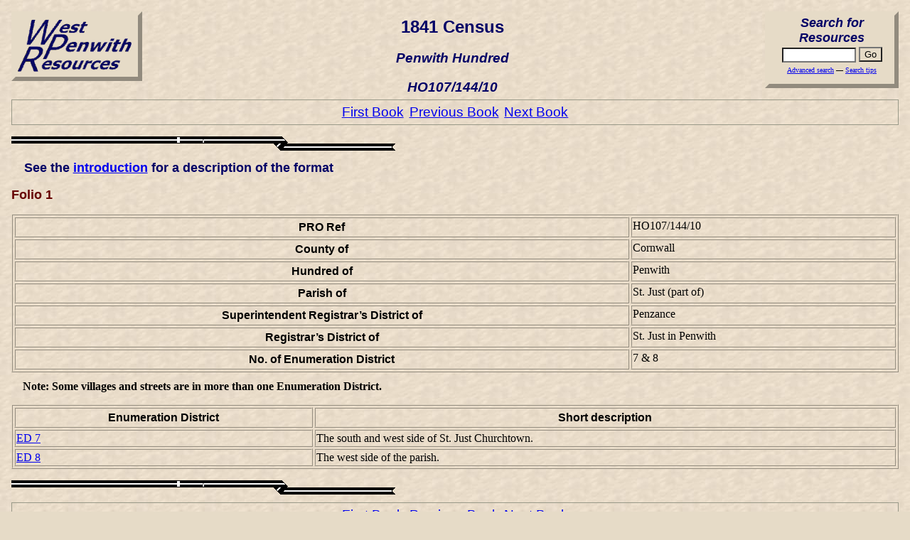

--- FILE ---
content_type: text/html
request_url: https://west-penwith.org.uk/census/1841_144_10.htm
body_size: 1097
content:
<!DOCTYPE html PUBLIC "-//W3C//DTD XHTML 1.0 Transitional//EN"
    "http://www.w3.org/TR/xhtml1/DTD/xhtml1-transitional.dtd">

<html lang="en" xmlns="http://www.w3.org/1999/xhtml" xml:lang="en">
<head>
  <meta name="generator" content=
  "HTML Tidy for Windows (vers 1st August 2004), see www.w3.org" />

  <title>West Penwith Resources - 1841 HO107/144/10 (St. Just in
  Penwith - 3)</title>
  <link rel="stylesheet" type="text/css" href="../wpenwith.css" />
  <link rel="Start" href="../index.htm" title=
  "West Penwith Resources" />
  <link rel="Contents" href="../wpensite.htm" title="Site Map" />
  <link rel="Index Search" href="../zoom/search.php" />
  <link rel="Author" href="../home.htm" />
  <link rel="Copyright" href="../copyright.htm" />
  <link rel="Glossary" href="../wpenlink.htm#abrevs" />
  <link rel="Help" href="../help.htm" />
  <link rel="Up" href="index41.htm" />
  <link rel="First" href="1841_144_5.htm" />
  <link rel="Prev" href="1841_144_9.htm" />
  <link rel="Next" href="1841_144_11.htm" />
  <link rel="Last" href="1841_144_17.htm" />
  <meta name="Author" content="Rick Parsons" />
  <meta name="Description" content=
  "Transcript of the 1841 census for St. Just in Penwith" />
  <meta name="KeyWords" content=
  "West Penwith, Cornwall, Census, St. Just in Penwith" />
</head>

<body>
  <div id="header">
    <div id="hlogo">
      <p><a href="../index.htm" target="_top"><img src=
      "../images/WPR2.gif" width="172" height="86" alt=
      "West Penwith Resources - Home" /></a></p>
    </div>

    <div id="htitle">
      <h1>1841 Census</h1>

      <h2>Penwith Hundred</h2>

      <h2>HO107/144/10</h2>
    </div>

    <div id="hsearch">
      <h3>Search for<br />
      Resources</h3>

      <form method="get" action="/zoom/search.php">
        <input size="12" name="zoom_query" class="typein" title=
        "Search string" />&#160;<input type="submit" value="Go"
        title="Start search" />
        
        
        
      </form>

      <p><a href="/zoom/search.php">Advanced search</a> &#8212;
      <a href="../searcht.htm" >Search tips</a></p>
    </div>

    <div class="hnav">
      <ul>
        <li><a href="1841_144_5.htm">First Book</a></li>

        <li><a href="1841_144_9.htm">Previous Book</a></li>

        <li><a href="1841_144_11.htm">Next Book</a></li>
      </ul>
    </div>

    <div class="hrflag">
      <hr />
    </div>
  </div>

  <div id="content">
    <p class="big">See the <a href="index41.htm">introduction</a>
    for a description of the format</p>

    <h3>Folio 1</h3>

    <table class="box" summary="A summary of the Book">
      <tr>
        <th>PRO Ref</th>

        <td>HO107/144/10</td>
      </tr>

      <tr>
        <th>County of</th>

        <td>Cornwall</td>
      </tr>

      <tr>
        <th>Hundred of</th>

        <td>Penwith</td>
      </tr>

      <tr>
        <th>Parish of</th>

        <td>St. Just (part of)</td>
      </tr>

      <tr>
        <th>Superintendent Registrar&#8217;s District of</th>

        <td>Penzance</td>
      </tr>

      <tr>
        <th>Registrar&#8217;s District of</th>

        <td>St. Just in Penwith</td>
      </tr>

      <tr>
        <th>No. of Enumeration District</th>

        <td>7 &amp; 8</td>
      </tr>
    </table>

    <p class="note">Some villages and streets are in more than one
    Enumeration District.</p>

    <table class="box" summary=
    "A table of the enumeration districts">
      <tr>
        <th>Enumeration District</th>

        <th>Short description</th>
      </tr>

      <tr>
        <td><a href="1841_j_7.htm">ED 7</a></td>

        <td>The south and west side of St. Just Churchtown.</td>
      </tr>

      <tr>
        <td><a href="1841_j_8.htm">ED 8</a></td>

        <td>The west side of the parish.</td>
      </tr>
    </table>
  </div>

  <div id="footer">
    <div class="hrflag">
      <hr />
    </div>

    <div class="hnav">
      <ul>
        <li><a href="1841_144_5.htm">First Book</a></li>

        <li><a href="1841_144_9.htm">Previous Book</a></li>

        <li><a href="1841_144_11.htm">Next Book</a></li>
      </ul>
    </div>

    <div id="flogo">
      <p><a href="../home.htm"><img src="../images/Home.gif" width=
      "60" height="103" alt="HOME" />Webmaster<br />
      The Parsons home page.</a></p>
    </div>

    <div id="ffoot">
      <p>&#169;2003&#8211;05 (last updated 21 Jun 2005) Rick
      Parsons, Bristol, England</p>
    </div>
  </div>
</body>
</html>


--- FILE ---
content_type: text/css
request_url: https://west-penwith.org.uk/wpenwith.css
body_size: 3251
content:
blockquote, dd, dl, dt, ol, p, td, ul {font-family: "Century Schoolbook", "Bookman Old Style", "Book Antiqua", "New York", serif}

/* fundamental element styles */

a:hover {background: #faefdb;
}

address {margin: 1em 0 0 0;
	font: italic 0.8em "Century Schoolbook", "Bookman Old Style", "Book Antiqua", "New York", serif;
	text-align: center;
	clear: both;
}

body address {line-height: 1.2;
}

big, .big {font-size: 1.1em;
	color: #006;
	font-family: Verdana, Helvetica, helv, Arial, sans-serif;
	font-weight: bold;
}

blockquote {margin: 1em 6% 1em 6%;
	line-height: 1.2;
}

body {padding: 0 0.5em 1em 0.5em; /* line it up with the header */
	font-family: "Century Schoolbook", "Bookman Old Style", "Book Antiqua", "New York", serif;
	font-size: 1em;
	line-height: 1.2;
	background : #e6dbc7 url("images/conq.jpg");
	color: black;
}

caption {margin: 1em 0 0 0;
	font-family: Verdana, Helvetica, helv, Arial, sans-serif;
	line-height: 1.2;
}

cite {font-style: italic;
}

code, .mono {font-size: 0.9em;
	font-family: "Andale Mono", "Monotype.com", Courier, monospace;
	font-weight: bold;
	color: #080;
}

dd {margin: 0 0 0.5em 8%;
	font-size: 1em;
	font-style: normal;
	line-height: 1.2;
}

del {text-decoration: line-through;
}

dl {margin: 1em 0 1em 0;
	font-size: 1em;
	font-weight: normal;
}

dt {margin: 0.5em 0 0 0;
	font-size: 1em;
	font-style: italic;
	line-height: 1.2;
}

em {font-style: italic;
	color: #600;
}

form {margin: 0.1em;
}

h1 {margin: 0;
	color: #006;
	text-align: center;
	font: bold 1.5em Verdana, Helvetica, helv, Arial, sans-serif;
}

body h1 {line-height: 1.2;
}

h2 {margin: 1em 0 0 0;
	color: #006;
	text-align: center;
	font: bold italic 1.2em/1.2 Verdana, Helvetica, helv, Arial, sans-serif;
}

h3 {margin: 1em 0 0 0;
	color: #600;
	font: bold 1.1em/1.2 Verdana, Helvetica, helv, Arial, sans-serif;
}

h4 {margin: 1em 0 0 0;
	color: #660;
	font: bold 1.1em/1.2 Verdana, Helvetica, helv, Arial, sans-serif;
}

h5 {margin: 1em 0 0 0;
	color: #600;
	font: bold 1em/1.2 Verdana, Helvetica, helv, Arial, sans-serif;
}

h6 {margin: 1em 0 0 0;
	color: #660;
	font: bold 1em/1.2 Verdana, Helvetica, helv, Arial, sans-serif;
}

hr {margin-top: 0;
	margin-bottom: 0;
	clear: both;
	background: #900;
	height: 3px;
}

img {border: none;
}

li {margin: 0;
	line-height: 1.2;
	/* clear: both; */
}

ol {margin: 1em 0 1em 5%;
	font-size: 1em;
	list-style: decimal;
}

ol ol {list-style: lower-alpha;
}

ol ol ol {list-style: lower-roman;
}

p {font-size: 1em;
	line-height: 1.2;
	text-indent: 1em; /* Indent the first line of paragraphs */
	margin: 0.6em 0 0 0; /* close up a bit from the default */
}

pre {margin: 1em 0 1em 0;
	font: 0.9em/1.2 "Andale Mono", "Monotype.com", Courier, monospace;
}

small, .small {font-size: 0.7em;
}

strong {font-weight: bold;
	color: #006;
}

sub {font-size: .75em;
	vertical-align: text-bottom;
	font-style: normal;
	line-height: 1.1;
}

sup {font-size: .75em;
	font-style: normal;
	line-height: 1.1;
}

table {margin: 1em 0 0 0;
	width: 100%;
}

table table {width: auto;
}

td {	font-size: 1em;
	vertical-align: top;
	line-height: 1.2;
}

th {font: bold 1em/1.2 Verdana, Helvetica, helv, Arial, sans-serif;
	text-align: center;
}

ul {margin: 1em 0 1em 5%;
	font-size: 1em;
	list-style: url("images/triflag.gif") circle; /* WP */
}

ul ul {list-style: disc;
}

ul ul ul {list-style: square;
}


/****************************/
/* major layout definitions */
/****************************/

div#header {
/* background: #fdd; /* debug */
}

/* The logo at the left */

div#hlogo {
	position: absolute;
	top: 1em;
	left: 1em;
	width: 172px;
	height: 86px;
	background : #e6dbc7;
	vertical-align: middle;
	text-align: center;
	border: #e6dbc7 outset 6px;
}

div#hlogo p {
	margin: 0; /* no extra clearance */
	text-indent: 0;
	vertical-align: middle;
/* background: #fdf; /* debug */
}

/* Page title */
div#htitle {
	margin: 0 12em 0 184px; /* Stop titles running under corner boxes */
	height: 108px; /* at least as deep as the logo */
}

div#htitle h1 {
	margin-top: 1em;
	font: bold 1.5em Verdana, Helvetica, helv, Arial, sans-serif;
/* background: #ffd; /* debug */
}

/* ... and sub-title (preferably one, but two if the second is short) */
div#htitle h2 {
	margin-top: 1em;
/* background: #fdf; /* debug */
	font: bold italic 1.2em Verdana, Helvetica, helv, Arial, sans-serif;
}

/* Search box at the right */

div#hsearch {
	background : #e6dbc7;
	border: #e6dbc7 outset 6px;
	position: absolute;
	top: 1em;
	right: 1em;
	width: 11em;
	height: 6em;
	text-align: center;
}

div#hsearch h3 {
	color: #006;
	font: bold italic 1.1em/1.2em Verdana, Helvetica, helv, Arial, sans-serif;
	margin: 0;
}

div#hsearch input {background-color:#e6dbc7;
	margin: 0;
}

div#hsearch input.typein {background-color:white;
	font-family: "Andale Mono", "Monotype.com", Courier, monospace;
	margin: 0;
}

div#hsearch p {
	font-size: 0.6em;
	text-indent: 0;
}

/* Secondary navigation - occurs last inside header and/or first in footer,
	but can occur elsewhere as well */

div.hnav ul {list-style: none;
	text-align: center;
	margin: 0.5em 0;
	padding: 0.3em 0 0.4em 0;
	border: #998 1px solid;
}

div.hnav li {display: inline;
	padding: 0;
/* this could be neater with border-right as a separator but no browser seems to get the padding right */
	margin: 0.1em;
	font: 1.2em/1.2 Verdana, Helvetica, helv, Arial, sans-serif;
}

/* The area containing our content */

div#content {
/* background: #dfd; /* debug */
}

/* Finally the footer of the page */

div#footer {
/* background: #ddf; /* debug */
}

div#flogo {
	padding-top: 1em; /* give it room to rise up */
/* background: #ddd; /* debug */
}

div#flogo img {
	float: left;
	margin-top: -2em; /* push it up a bit */
	margin-right: 0.5em;
	text-indent: 0;
}

div#ffoot {
	margin: 1em 60px 1em 0; /* allow for the logo width 60px */
	text-align: center;
	font: italic 0.8em "Century Schoolbook", "Bookman Old Style", "Book Antiqua", "New York", serif;
/* background: #fdf; /* debug */
}

/* ************* */
/* global styles */
/* ************* */

.centre {text-align: center;
}

.dim {color: #999;
}

.huge {font-weight: bolder;
	font-size: 1.2em;
	font-family: Verdana, Helvetica, helv, Arial, sans-serif;
	color: #006;
}

.italic {font-style: italic;
}

.logo {float: right;
	margin: 0 0 0 2%;
}

img.logo{margin: 6px;
}

.llogo {float: left;
	margin: 0 2% 0 0;
}

.newp {clear: both;
}

.normal {font : small/1.2  "Century Schoolbook", "Bookman Old Style", "Book Antiqua", "New York", serif;
	color: black; /* "small" not very satisfactory, but the best I can think of */
}

.quiet {list-style: url("") none;
	border: none;
}

.dir {margin: 0;
}

dl.dir dd  {margin: 0 0 0 3%;
}

dl.dir dt  {margin: 1em 0 0 0;
}

.sans {font-family: Verdana, Helvetica, helv, Arial, sans-serif;
}

.top {vertical-align: top;
}

/* ************** */
/* Special styles */
/* ************** */

div.box {border: #900 thin ridge;
	margin: 1em 2% 1em 2%;
	padding: 1em 2% 1em 2%;
}

dl.rev dd {font-style: italic;
}

dl.rev dt {font-style: normal;
}

img.bullet {vertical-align: middle;
}

img.picture {border: #600 solid 4px;
	margin: 0.5em 2% 0.5em 2%;
}

img.sketch {margin: 0.5em 2% 0.5em 2%;
}

li p, td p {margin: 0;
}

ol.alpha {list-style-type: upper-alpha;
}

p.caption {text-align: center;
	text-indent: 0;
	font-family: Verdana, Helvetica, helv, Arial, sans-serif;
}

p.note {font-weight: bold;
}

P.note:before {content: "Note: ";
}

p.fixed {font-size: 12pt;
}

/* in case we don't want the indent */
p.nopara, p.noindent {text-indent: 0;
}

td p {margin-top: 0;
}

/* Hanging paragraph indents */
div.hang p {margin-left: 2em;
	text-indent: -2em;
}

/* signature blocks */
p.sig {padding-left: 40%;
}

/* Designated first paragraphs have no indent, big drop cap in black letter,
	first word in caps */
p.first {text-indent: 0;
}

p.first:first-letter {font-size: 3.9em;
	float: left;
	padding: 0 0.1em 0 0;
	font-family: "Old English Text MT", "Lucida Blackletter", "Old English", "Britanic", "Comic Sans MS", sans-serif;
}

p.first:first-word {font-variant: small-caps;
}

pre.screen {color: white;
	background: black;
	padding: 0.5em 0.5% 0.5em 1%;
	margin: 1em 1% 1em 2%;
}

.caps {font-variant: small-caps;
}

table.box {border: #e8dcc8 ridge 2px;
	clear: both;
}

table.box td, td.box {border: #e8dcc8 ridge 2px;
}

table.box th {border: #e8dcc8 ridge 2px;
	padding: 0.2em 0 0.2em 0;
}

table.quiet td, table.quiet th {border: none;
}

table.compact {width: auto;
}

/* this scheme also needs cellspacing="0", cellpadding="0" and border="0" to work */
table.mosaic {width: auto;
	text-align: center;
}

table.mosaic img {margin: 0px;
}

table.mosaic TD {padding: 0px;
	text-align: left;
	vertical-align: top;
}

table.google {border: #900 ridge 3px;
}

img.google {vertical-align: middle;
	width: 128px;
	height: 53px;
}

table.banner {width: 100%;
	margin: 0;
}

table.banner td {padding: 0 1% 0 1%;
	vertical-align: middle;
}

div.search {border: #e8dcc8 ridge 6px;
	color: #006;
	float: right;
	text-align: center;
	font-weight: bold;
	font-style: italic;
	font-family: Verdana, Helvetica, helv, Arial, sans-serif;
	font-size: 1.1em;
	padding: 0.5em;
}

div.search input {background-color:#e8dcc8;
	font-weight: normal;
	font-style: normal;
	border: #887c68 ridge 2px;
}

div.search input.typein {background-color:white;
	font-family: "Andale Mono", "Monotype.com", Courier, monospace;
	font-size: 0.7em;
}

div.search p {font-size: 0.5em;
	font-style: normal;
	font-weight: normal;
	text-indent: 0;
}

div.advsearch {margin: 1em;
	color: #006;
	font-weight: bold;
	font-style: italic;
	font-size: 1.1em;
}

div.advsearch fieldset {border: #e8dcc8 ridge 2px;
	padding: 1em;
}

div.advsearch button {background-color:#e8dcc8;
	font-style: normal;
}

div.advsearch input.typein {background-color:white;
	font-weight: normal;
	font-style: normal;
	font-family: "Andale Mono", "Monotype.com", Courier, monospace;
}

div.splash {border: #600 4px solid;
	margin: 1em 0 0 0;
	padding: 0 2% 1em 2%;
	text-align: center;
}

.side {width: 180px;
	border: #600 4px solid;
	margin: 1em 0 0 1em;
	padding: 1em;
	float: right;
}

.dirhead {text-align: center;
	font-weight: bold;
	text-indent: 0;
	margin: 0.5em 0 0 0;
}

.dirsub {text-align: center;
	text-indent: 0;
	margin-left: 0;
	font-style: italic;
}

td.dir2 {width: 50%; /* two and three column fixed width listings */
}

td.dir3 {width: 33%;
}

/* Certain inscriptions and quotations are in a smaller font with unspaced sections.
	Usually BLOCKQUOTE.ins P, use DIV.indent as well for further indentation */
.ins {font-size: 0.8em;
}

blockquote.ins p {margin: 0;
	text-indent: 0;
}

/* indented sections which are not blockquotes and no paragraph indents*/
div.indent {margin: 0 4% 0 4%;
}

div.indent p, div p.nopara {text-indent: 0; /* ignored by NN4 */
}

/*	Hanging paragraph indents */
ul.quiet li, blockquote div.hang p {margin-left: 2em;
	text-indent: -2em;
}

/*	Forced the paragraph spacing back on for some cases */
p.para {padding: 1em 0 0 0;
}

/*	Make transcribed data stand out in a cream box */
pre.data {background: #ffe;
	padding: 0.5em 0.5% 0.5em 1%;
	margin: 1em 1% 1em 2%;
}

.gothic {font-family: "Old English Text MT", "Lucida Blackletter", "Old English", "Britanic", "Comic Sans MS", sans-serif;
	font-style:  normal;
	font-weight: bold;
} /* I meant black-letter not gothic here. */

/* Experimental HR encoding for images based on an idea by Alan Flavell
http://ppewww.ph.gla.ac.uk/~flavell/www/hrstyle.html
adapted to produce a left aligned HR (rather easier) */

div.hrflag {background : transparent url("images/flagline.gif") no-repeat;
	margin : 1em 0 0 0; /* Some clearance at the top */
	padding : 4px 0px 14px 0px; /* magic stuff to ensure that it is complete */
	width: 540px;
	clear: both; /* Make sure everything is out of the way */
/* background-color: #fdf; /* debug */
}

div.hrflag hr {
	width: 0px; /* to obliterate the real hr, may sometimes give a single dot */
	line-height: 16px; /* more magic stuff, but not sure what it does */
}

/* The remainder is being phased out as the whole site adopts a new style. */

table.nav {border: #e8dcc8 ridge 2px;
	width: 100%;
	clear: both;
}

table.nav td {font: bold 1em/1.2 Verdana, Helvetica, helv, Arial, sans-serif;
	border: #e8dcc8 ridge 1px;
	padding: 0.5em 0 0.5em 0;
	color: #999;
	text-align: center;
}

/* I don't use iframe ... but hackers do so this will highlight them */
iframe{width: 500px !important;
	height: 500px !important;
	display: block !important;
	background: #ff0000 !important;
	border: #000 dashed thick !important;
}

/* last updated by Rick Parsons 18 Nov 2007 */

